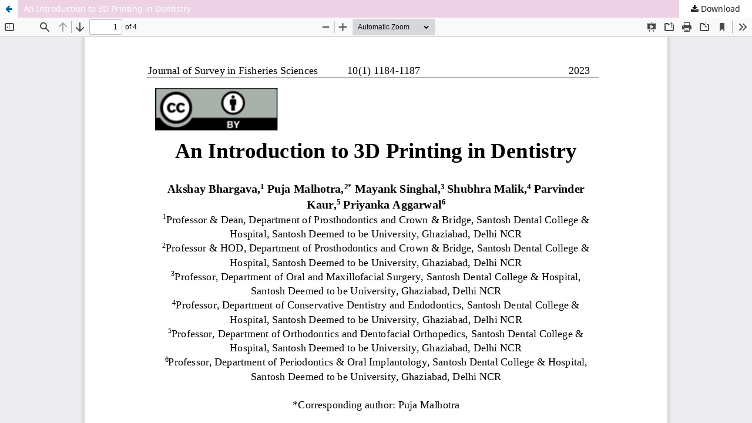

--- FILE ---
content_type: text/html; charset=utf-8
request_url: https://sifisheriessciences.com/index.php/journal/article/view/738/329
body_size: 1705
content:
<!DOCTYPE html>
<html lang="en" xml:lang="en">
<head>
	<meta http-equiv="Content-Type" content="text/html; charset=utf-8" />
	<meta name="viewport" content="width=device-width, initial-scale=1.0">
	<title>View of An Introduction to 3D Printing in Dentistry</title>

	
<link rel="icon" href="https://sifisheriessciences.com/public/journals/1/favicon_en_US.png">
<meta name="generator" content="Open Journal Systems 3.4.0.8">
<!-- Google Tag Manager -->
<script>(function(w,d,s,l,i){w[l]=w[l]||[];w[l].push({'gtm.start':
new Date().getTime(),event:'gtm.js'});var f=d.getElementsByTagName(s)[0],
j=d.createElement(s),dl=l!='dataLayer'?'&l='+l:'';j.async=true;j.src=
'https://www.googletagmanager.com/gtm.js?id='+i+dl;f.parentNode.insertBefore(j,f);
})(window,document,'script','dataLayer','GTM-TWK4B3PJ');</script>
<!-- End Google Tag Manager -->

<script>
                var url = 'https://wati-integration-prod-service.clare.ai/v2/watiWidget.js?72550';
                var s = document.createElement('script');
                s.type = 'text/javascript';
                s.async = true;
                s.src = url;
                var options = {
                "enabled":true,
                "chatButtonSetting":{
                    "backgroundColor":"#00e785",
                    "ctaText":"Chat with us",
                    "borderRadius":"25",
                    "marginLeft": "18",
                    "marginRight": "20",
                    "marginBottom": "20",
                    "ctaIconWATI":false,
                    "position":"left"
                },
                "brandSetting":{
                    "brandName":"Journal of Survey in Fisheries Sciences",
                    "brandSubTitle":"undefined",
                    "brandImg":"https://www.wati.io/wp-content/uploads/2023/04/Wati-logo.svg",
                    "welcomeText":"Hi there!\nHow can we help you?",
                    "messageText":"Hello, %0AI have a query regarding Article Publication",
                    "backgroundColor":"#00e785",
                    "ctaText":"Chat with us",
                    "borderRadius":"35",
                    "autoShow":false,
                    "phoneNumber":"919773700494"
                }
                };
                s.onload = function() {
                    CreateWhatsappChatWidget(options);
                };
                var x = document.getElementsByTagName('script')[0];
                x.parentNode.insertBefore(s, x);
            </script>
	<link rel="stylesheet" href="https://sifisheriessciences.com/index.php/journal/$$$call$$$/page/page/css?name=stylesheet" type="text/css" /><link rel="stylesheet" href="https://sifisheriessciences.com/index.php/journal/$$$call$$$/page/page/css?name=font" type="text/css" /><link rel="stylesheet" href="https://sifisheriessciences.com/lib/pkp/styles/fontawesome/fontawesome.css?v=3.4.0.8" type="text/css" /><link rel="stylesheet" href="https://sifisheriessciences.com/public/journals/1/styleSheet.css?d=2023-01-24+10%3A53%3A34" type="text/css" />
	<script src="https://sifisheriessciences.com/lib/pkp/lib/vendor/components/jquery/jquery.min.js?v=3.4.0.8" type="text/javascript"></script><script src="https://sifisheriessciences.com/lib/pkp/lib/vendor/components/jqueryui/jquery-ui.min.js?v=3.4.0.8" type="text/javascript"></script><script src="https://sifisheriessciences.com/plugins/themes/default/js/lib/popper/popper.js?v=3.4.0.8" type="text/javascript"></script><script src="https://sifisheriessciences.com/plugins/themes/default/js/lib/bootstrap/util.js?v=3.4.0.8" type="text/javascript"></script><script src="https://sifisheriessciences.com/plugins/themes/default/js/lib/bootstrap/dropdown.js?v=3.4.0.8" type="text/javascript"></script><script src="https://sifisheriessciences.com/plugins/themes/default/js/main.js?v=3.4.0.8" type="text/javascript"></script>
</head>
<body class="pkp_page_article pkp_op_view">

		<header class="header_view">

		<a href="https://sifisheriessciences.com/index.php/journal/article/view/738" class="return">
			<span class="pkp_screen_reader">
									Return to Article Details
							</span>
		</a>

		<a href="https://sifisheriessciences.com/index.php/journal/article/view/738" class="title">
			An Introduction to 3D Printing in Dentistry
		</a>

		<a href="https://sifisheriessciences.com/index.php/journal/article/download/738/329/819" class="download" download>
			<span class="label">
				Download
			</span>
			<span class="pkp_screen_reader">
				Download PDF
			</span>
		</a>

	</header>

	<script type="text/javascript">
		// Creating iframe's src in JS instead of Smarty so that EZProxy-using sites can find our domain in $pdfUrl and do their rewrites on it.
		$(document).ready(function() {
			var urlBase = "https://sifisheriessciences.com/plugins/generic/pdfJsViewer/pdf.js/web/viewer.html?file=";
			var pdfUrl = "https://sifisheriessciences.com/index.php/journal/article/download/738/329/819";
			$("#pdfCanvasContainer > iframe").attr("src", urlBase + encodeURIComponent(pdfUrl));
		});
	</script>

	<div id="pdfCanvasContainer" class="galley_view">
				<iframe src="" width="100%" height="100%" style="min-height: 500px;" title="PDF of An Introduction to 3D Printing in Dentistry" allowfullscreen webkitallowfullscreen></iframe>
	</div>
	<!-- Google Tag Manager (noscript) -->
<noscript><iframe src="https://www.googletagmanager.com/ns.html?id=GTM-TWK4B3PJ"
height="0" width="0" style="display:none;visibility:hidden"></iframe></noscript>
<!-- End Google Tag Manager (noscript) -->
</body>
<script>'undefined'=== typeof _trfq || (window._trfq = []);'undefined'=== typeof _trfd && (window._trfd=[]),_trfd.push({'tccl.baseHost':'secureserver.net'},{'ap':'cpsh-oh'},{'server':'p3plzcpnl509404'},{'dcenter':'p3'},{'cp_id':'10344944'},{'cp_cl':'8'}) // Monitoring performance to make your website faster. If you want to opt-out, please contact web hosting support.</script><script src='https://img1.wsimg.com/traffic-assets/js/tccl.min.js'></script></html>


--- FILE ---
content_type: text/css
request_url: https://sifisheriessciences.com/public/journals/1/styleSheet.css?d=2023-01-24+10%3A53%3A34
body_size: 115
content:
p, li{
  text-align: justify;
}

.pkp_block ul li{
padding: 0px;
}

#submenu1, #submenu2, #submenu3{
margin-left: 15px;
}

a {
  color: #221820;
}

a:hover, a:focus {
  color: #000000;
}

.nav > li > a:hover, .nav > li > a:focus {
  background-color: #eeeeeec4;
}

td, th {
  padding: 8px;
}

body {
background-color: #fafafa;
}

.navbar-default, .header_view {
  background-color: #ecd2e4;
}

.navbar-default .nav > li > a, .header_view .nav > li > a {
  color: #000802;
}

.navbar-default .navbar-brand:hover, .navbar-default .navbar-brand:focus, .header_view .navbar-brand:hover, .header_view .navbar-brand:focus {
  color: #000;
}

.container-fluid{
background-color: #f6ecf5;
}

li{
  border-left: 1px solid #e6becb;
  }

.published, .list-group-item.date-published {
  display: none;
}